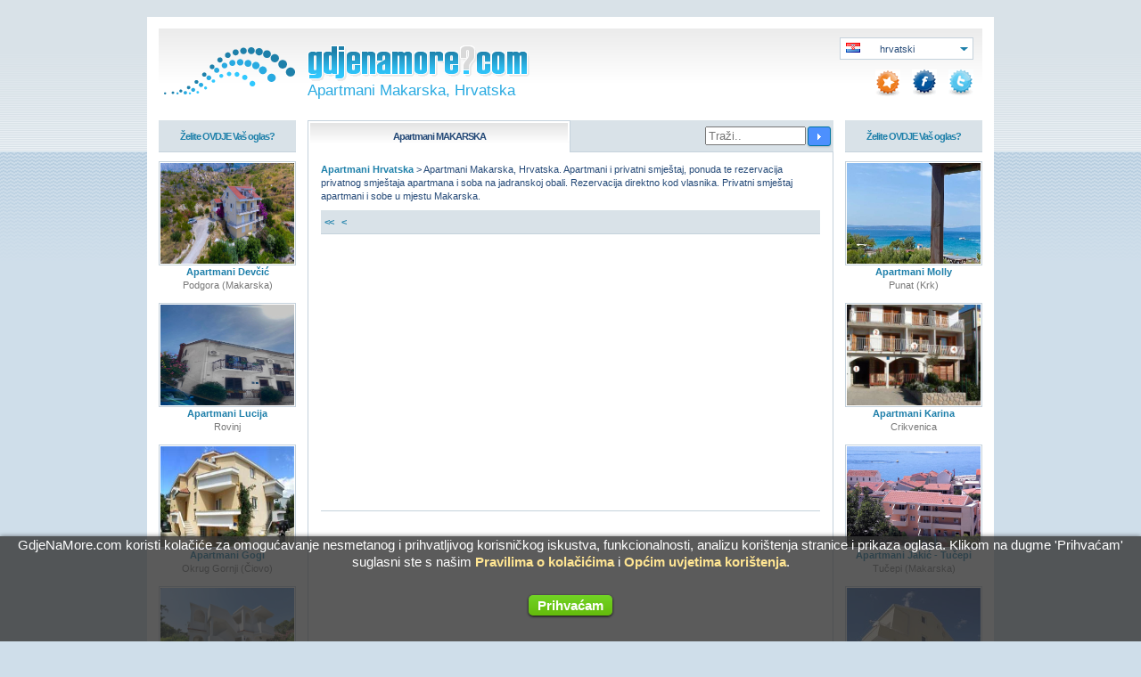

--- FILE ---
content_type: text/html; Charset=utf-8
request_url: http://www.gdjenamore.com/apartmani-makarska/?od=151
body_size: 6612
content:

<!doctype html>
<html lang="hr" class="no-js">
<head>

<meta http-equiv="Content-Type" content="text/html; charset=utf-8">
<meta name="viewport" content="width=device-width, initial-scale = 1.0">
<title>Apartmani Makarska, Hrvatska - GdjeNaMore.com</title>
<META NAME="Description" CONTENT="Apartmani Makarska, Hrvatska. Apartmani i privatni smještaj, ponuda te rezervacija privatnog smještaja apartmana i soba na jadranskoj obali. Rezervacija direktno kod vlasnika. Privatni smještaj apartmani i sobe u mjestu Makarska.">
<META NAME="keywords" CONTENT="Makarska Hrvatska apartmani privatni smještaj rezervacija smještaja apartmana turizam ljetovanje sobe kuće kampovi Hrvatska obala Jadransko more Jadran sunce plaža eko-turizam noćenje iznajmljivanje apartmana regije Apartmani rivijere otoci mjesta ljetovališta apartmani za iznajmljivanje ">
<LINK REL="SHORTCUT ICON" HREF="/favicon.ico">
<meta name="geo.region" content="HR" />
<link href="/css/common.css" rel="stylesheet" type="text/css">
<link href="/css/mq.css" rel="stylesheet" type="text/css">
<link href="/css/print.css" rel="stylesheet" type="text/css">
<style>
.opismjesta {
    left: 0px;
    top: 0px;
    overflow: hidden;
    overflow-x: hidden;
    overflow-y: hidden;
    height:30px;
}
</style>
<!-- If is lower then IE9  -->
<!--[if (lt IE 9)&(!IEMobile)]>
<link rel="stylesheet" type="text/css" href="/css/nomq.css" media="all"  />
<![endif]-->
<script type="text/javascript">
if (/Firefox[\/\s](\d+\.\d+)/.test(navigator.userAgent)){
var ffversion=new Number(RegExp.$1);
	if (ffversion<=3.5){
	var headID = document.getElementsByTagName("head")[0];
	var cssNode = document.createElement('link');
	cssNode.type = 'text/css';
	cssNode.rel = 'stylesheet';
	cssNode.href = '/css/nomq.css';
	cssNode.media = 'screen';
	headID.appendChild(cssNode);
	}
}
</script>

<link rel="alternate" hreflang="hr" href="http://www.gdjenamore.com/apartmani-makarska/?od=151" />
<link rel="alternate" hreflang="en" href="http://www.gdjenamore.com/apartments-croatia/apartments-makarska/?od=151" />
<link rel="alternate" hreflang="it" href="http://www.gdjenamore.com/appartamenti-croazia/appartamenti-makarska/?od=151" />
<link rel="alternate" hreflang="cs" href="http://www.gdjenamore.com/apartmany-chorvatsko/apartmany-makarska/?od=151" />
<link rel="alternate" hreflang="de" href="http://www.gdjenamore.com/appartements-kroatien/appartements-makarska/?od=151" />
<link rel="alternate" hreflang="pl" href="http://www.gdjenamore.com/apartamenty-chorwacja/apartamenty-makarska/?od=151" />
<link rel="alternate" hreflang="fr" href="http://www.gdjenamore.com/appartements-croatie/appartements-makarska/?od=151" />
<link rel="alternate" hreflang="hu" href="http://www.gdjenamore.com/apartmanok-horvatorszag/apartmanok-makarska/?od=151" />

<script async src="//pagead2.googlesyndication.com/pagead/js/adsbygoogle.js"></script>
<script>
  (adsbygoogle = window.adsbygoogle || []).push({
    google_ad_client: "ca-pub-3932219679505638",
    enable_page_level_ads: true
  });
</script>
</head>
<body>

<a name="pocetak"></a>
<div class="container">
<div class="inside">
<header>
<div class="header">
  <div class="left">
    <a href="http://www.gdjenamore.com" title="Privatni smještaj u Hrvatskoj, apartmani, sobe" alt="Privatni smještaj u Hrvatskoj, apartmani, sobe">
      <img src="/interface/logo.png" width="154" height="74" alt="Privatni smještaj u Hrvatskoj, apartmani, sobe">
    </a>
  </div><!-- kraj od .left -->
  <div class="center">
  <a href="http://www.gdjenamore.com" title="Privatni smještaj u Hrvatskoj, apartmani, sobe" alt="Privatni smještaj u Hrvatskoj, apartmani, sobe">
    
      <img src="/interface/gdjenamore.png" width="251" height="61" alt="Privatni smještaj u Hrvatskoj, apartmani, sobe">
    
  </a>
  
    <a href="http://www.gdjenamore.com" title="Apartmani Makarska, Hrvatska" alt="Apartmani Makarska, Hrvatska">
      <h1>Apartmani Makarska, Hrvatska</h1>
    </a>
  </div><!-- kraj od .center -->
<div class="right">

  <form name="form" id="form" translate="no">
    <select name="jezik" id="jezik" onChange="MM_jumpMenu('parent',this,0)" class="jezikizbor">
      <option value="#" data-html-text="hrvatski" data-icon="/interface/flags/hr.png" selected>hrvatski</option>
      <option value="/apartments-croatia/apartments-makarska/?od=151" data-html-text="english" data-icon="/interface/flags/gb.png">english</option>
      <option value="/appartamenti-croazia/appartamenti-makarska/?od=151" data-html-text="italiano" data-icon="/interface/flags/it.png">italiano</option>
      <option value="/apartmany-chorvatsko/apartmany-makarska/?od=151" data-html-text="čeština" data-icon="/interface/flags/cz.png">čeština</option>
      <option value="/appartements-kroatien/appartements-makarska/?od=151" data-html-text="deutsch" data-icon="/interface/flags/de.png">deutsch</option>
      <option value="/apartamenty-chorwacja/apartamenty-makarska/?od=151" data-html-text="polski" data-icon="/interface/flags/pl.png">polski</option>
      <option value="/appartements-croatie/appartements-makarska/?od=151" data-html-text="francais" data-icon="/interface/flags/fr.png">francais</option>
      <option value="/apartmanok-horvatorszag/apartmanok-makarska/?od=151" data-html-text="magyar" data-icon="/interface/flags/hu.png">magyar</option>
    </select>
  </form>

<div id="social">
  <style type="text/css">.Pritisni{vertical-align:13px;font-weight:bold;}</style>
  <span style="display:none" id="Pritisni" class="Pritisni">Pritisni CTRL+D</span>
  <span id="Favorite"><a href="javascript:void(0)" id="fav" onClick="return add_favorite(this);"><img src="/interface/icofav.png" width="28" height="30" title="Dodaj u 'Favorites'" alt="Dodaj u 'Favorites'"></a></span>
  <a href="http://www.facebook.com/gdjenamore" target="_blank" id="fb"><img src="/interface/icofb.png" width="28" height="30" title="facebook.com/GdjeNaMore" alt="facebook.com/GdjeNaMore"></a>
  <a href="http://twitter.com/GdjeNaMore" target="_blank" id="tw"><img src="/interface/icotw.png" width="28" height="30" title="twitter.com/GdjeNaMore" alt="twitter.com/GdjeNaMore"></a>
</div>
</div><!-- kraj od .right -->
<div class="clr"></div>
</div><!-- kraj od .header -->
</header>
<div class="main">
<div class="center">
<div class="topbar">
<div id="tabnaslov" class="tabselected"><div class="intop">
<h2>Apartmani <span style='text-transform:uppercase;'>Makarska</span></h2>
</div></div>

<div class="gs">
  
      <form action="/grez.asp" id="cse-search-box">
        <div>
          <input type="hidden" name="cx" value="partner-pub-3932219679505638:7910508407" />
          <input type="hidden" name="cof" value="FORID:10" />
          <input type="hidden" name="ie" value="UTF-8" />
          <input type="text" id="search" name="q" size="12"  placeholder="Traži.." />
          <input type="submit" name="sa" class="sbutton" value="Search" />
        </div>
      </form>
    
</div>

<div class="clr"></div>
</div><!-- kraj od .topbar -->
<div class="centermain2"><div class="inside">
<div class="report">

  <span itemscope itemtype="http://schema.org/BreadcrumbList">
    
    <span itemprop="itemListElement" itemscope
        itemtype="http://schema.org/ListItem">
      <a itemprop="item" href="http://www.gdjenamore.com/">
      <span itemprop="name">Apartmani&nbsp;Hrvatska</span></a> >
      
      <meta itemprop="position" content="1" />
    </span>
  </span>
  <span itemprop="title">Apartmani Makarska, Hrvatska. Apartmani i privatni smještaj, ponuda te rezervacija privatnog smještaja apartmana i soba na jadranskoj obali. Rezervacija direktno kod vlasnika. Privatni smještaj apartmani i sobe u mjestu Makarska.</span>
  
  </div>
  <div class="reportnav">
  <a href='/apartmani-makarska/'>&lt;&lt;</a><a href='/apartmani-makarska/?od=101'>&lt;</a>
  </div>

<div id="goglas1" class="addrez">
<script async src="https://pagead2.googlesyndication.com/pagead/js/adsbygoogle.js?client=ca-pub-3932219679505638"
     crossorigin="anonymous"></script>
<!-- MQ_Pregled -->
<ins class="adsbygoogle"
     style="display:block"
     data-ad-client="ca-pub-3932219679505638"
     data-ad-slot="1681440638"
     data-ad-format="auto"
     data-full-width-responsive="true"></ins>
<script>
     (adsbygoogle = window.adsbygoogle || []).push({});
</script>
</div><!-- kraj od .addrez -->



<div id="goglas4" class="addrez">
<script async src="https://pagead2.googlesyndication.com/pagead/js/adsbygoogle.js?client=ca-pub-3932219679505638"
     crossorigin="anonymous"></script>
<!-- MQ_Pregled -->
<ins class="adsbygoogle"
     style="display:block"
     data-ad-client="ca-pub-3932219679505638"
     data-ad-slot="1681440638"
     data-ad-format="auto"
     data-full-width-responsive="true"></ins>
<script>
     (adsbygoogle = window.adsbygoogle || []).push({});
</script>
</div><!-- kraj od .addrez -->


  <div class="reportnav2">
  <a href='/apartmani-makarska/'>&lt;&lt;</a><a href='/apartmani-makarska/?od=101'>&lt;</a>
  </div>

<p class="vrh"><a href="#pocetak">Vrh stranice</a></p>
<div class="clr"></div>
</div></div><!-- kraj od .centermain2 i .inside-->
<div class="addblue">
<div class="bottombar">

  <ul>
  <li><a href="/iznajmljivaci.asp" target="_top"><img src="/interface/megafon.png" width="20" height="24" alt="Iznajmljivači - kliknite ovdje!" title="Iznajmljivači - kliknite ovdje!" />Iznajmljivači - kliknite ovdje!</a></li>
  </ul>

<div class="clr"></div>
</div><!-- kraj od .bottombar -->
</div><!-- kraj od .addblue -->
</div><!-- kraj od .center -->

<div class="left">
<div id="marketing_left" class="inside">

  <div class="topbar"><a href="/marketing.asp" target="_blank">Želite OVDJE Vaš oglas?</a>
  </div><!-- kraj od .topbar -->

    <div class="sideadd"><a href="http://www.gdjenamore.com/apartmani-makarska/pregledobjekt.asp?id=9661&amp;n=makarska-podgora-apartmani-devcic" title="Makarska Podgora - Apartman Soba - Apartmani Devčić .."><img src="/slike/9661_o.jpg?712022154631" width="150" height="113" alt="Makarska Podgora - Apartman Soba - Apartmani Devčić .."><span class="naziv">Apartmani Devčić</span><span class="opis">Podgora (Makarska)</span></a>
    </div><!-- kraj od .sideadd -->
  
    <div class="sideadd"><a href="http://www.gdjenamore.com/apartmani-rovinj/pregledobjekt.asp?id=7950&amp;n=rovinj-apartmani-lucija" title=" Rovinj - Apartman Soba - Apartmani Lucija .."><img src="/slike/7950_o.jpg?1782024185155" width="150" height="113" alt=" Rovinj - Apartman Soba - Apartmani Lucija .."><span class="naziv">Apartmani Lucija</span><span class="opis">Rovinj</span></a>
    </div><!-- kraj od .sideadd -->
  
    <div class="sideadd"><a href="http://www.gdjenamore.com/apartmani-ciovo/pregledobjekt.asp?id=6823&amp;n=ciovo-okrug-gornji-apartmani-gogi" title="Čiovo Okrug Gornji - Apartman Soba - Apartmani Gogi .."><img src="/slike/6823_o.jpg?1512008115054" width="150" height="113" alt="Čiovo Okrug Gornji - Apartman Soba - Apartmani Gogi .."><span class="naziv">Apartmani Gogi</span><span class="opis">Okrug Gornji (Čiovo)</span></a>
    </div><!-- kraj od .sideadd -->
  
    <div class="sideadd"><a href="http://www.gdjenamore.com/apartmani-rab/pregledobjekt.asp?id=9080&amp;n=rab-lopar-apartmani-branko-ruzica-matahlija" title="Rab Lopar - Apartman Soba - Apartmani Branko & Ružica Matahlija .."><img src="/slike/9080_o.jpg?57202260851" width="150" height="113" alt="Rab Lopar - Apartman Soba - Apartmani Branko & Ružica Matahlija .."><span class="naziv">Apartmani Branko & Ružica Matahlija</span><span class="opis">Lopar (Rab)</span></a>
    </div><!-- kraj od .sideadd -->
  
    <div class="sideadd"><a href="http://www.gdjenamore.com/apartmani-makarska/pregledobjekt.asp?id=8274&amp;n=makarska-tucepi-apartmani-zelic" title="Makarska Tučepi - Apartman Soba - Apartmani Zelić .."><img src="/slike/8274_o.jpg?1052009110626" width="150" height="113" alt="Makarska Tučepi - Apartman Soba - Apartmani Zelić .."><span class="naziv">Apartmani Zelić</span><span class="opis">Tučepi (Makarska)</span></a>
    </div><!-- kraj od .sideadd -->
  
  <div class="bottombar"><a href="/marketing.asp" target="_blank">Želite ovdje reklamu vašeg objekta?<br /><span class="bold">Kliknite ovdje!</span></a>
  </div><!-- kraj od .bottombar -->

<div class="googleadd"><div class="inside">
<!-- GNM_marketing_lijevo_desno_new -->
<ins class="adsbygoogle"
     style="display:inline-block;width:125px;height:125px"
     data-ad-client="ca-pub-3932219679505638"
     data-ad-slot="3185200230"></ins>
<script>
(adsbygoogle = window.adsbygoogle || []).push({});
</script>
</div></div><!-- kraj od .googleadd -->
</div>
</div><!-- kraj od .left -->

<div class="right">
<div id="marketing_right" class="inside">

  <div class="topbar"><a href="/marketing.asp" target="_blank">Želite OVDJE Vaš oglas?</a>
  </div><!-- kraj od .topbar -->

    <div class="sideadd"><a href="http://www.gdjenamore.com/apartmani-krk/pregledobjekt.asp?id=8472&amp;n=krk-punat-apartmani-molly" title="Krk Punat - Apartman Soba - Apartmani Molly .."><img src="/slike/8472_o.jpg?2952023113924" width="150" height="113" alt="Krk Punat - Apartman Soba - Apartmani Molly .."><span class="naziv">Apartmani Molly</span><span class="opis">Punat (Krk)</span></a>
    </div><!-- kraj od .sideadd -->
  
    <div class="sideadd"><a href="http://www.gdjenamore.com/apartmani-crikvenica/pregledobjekt.asp?id=8042&amp;n=crikvenica-apartmani-karina" title=" Crikvenica - Apartman Soba - Apartmani Karina .."><img src="/slike/8042_o.jpg?1612020123538" width="150" height="113" alt=" Crikvenica - Apartman Soba - Apartmani Karina .."><span class="naziv">Apartmani Karina</span><span class="opis">Crikvenica</span></a>
    </div><!-- kraj od .sideadd -->
  
    <div class="sideadd"><a href="http://www.gdjenamore.com/apartmani-makarska/pregledobjekt.asp?id=8823&amp;n=makarska-tucepi-apartmani-jakic-tucepi" title="Makarska Tučepi - Apartman Soba - Apartmani Jakić - Tučepi .."><img src="/slike/8823_o.jpg?16102021153112" width="150" height="113" alt="Makarska Tučepi - Apartman Soba - Apartmani Jakić - Tučepi .."><span class="naziv">Apartmani Jakić - Tučepi</span><span class="opis">Tučepi (Makarska)</span></a>
    </div><!-- kraj od .sideadd -->
  
    <div class="sideadd"><a href="http://www.gdjenamore.com/apartmani-makarska/pregledobjekt.asp?id=8274&amp;n=makarska-tucepi-apartmani-zelic" title="Makarska Tučepi - Apartman Soba - Apartmani Zelić .."><img src="/slike/8274_o.jpg?1052009110626" width="150" height="113" alt="Makarska Tučepi - Apartman Soba - Apartmani Zelić .."><span class="naziv">Apartmani Zelić</span><span class="opis">Tučepi (Makarska)</span></a>
    </div><!-- kraj od .sideadd -->
  
    <div class="sideadd"><a href="http://www.gdjenamore.com/apartmani-porec/pregledobjekt.asp?id=11448&amp;n=vrsar-hotel-villa-vrsar" title=" Vrsar - Apartman Soba - Hotel Villa Vrsar .."><img src="/slike/11448_o.jpg?712024213200" width="150" height="113" alt=" Vrsar - Apartman Soba - Hotel Villa Vrsar .."><span class="naziv">Hotel Villa Vrsar</span><span class="opis">Vrsar</span></a>
    </div><!-- kraj od .sideadd -->
  
  <div class="bottombar"><a href="/marketing.asp" target="_blank">Želite ovdje reklamu vašeg objekta?<br /><span class="bold">Kliknite ovdje!</span></a>
  </div><!-- kraj od .bottombar -->

<div class="googleadd"><div class="inside">
<!-- GNM_marketing_lijevo_desno_new -->
<ins class="adsbygoogle"
     style="display:inline-block;width:125px;height:125px"
     data-ad-client="ca-pub-3932219679505638"
     data-ad-slot="3185200230"></ins>
<script>
(adsbygoogle = window.adsbygoogle || []).push({});
</script>
</script></div></div><!-- kraj od .googleadd -->
</div>
</div><!-- kraj od .right -->

<div class="clr"></div>
</div><!-- kraj od .main -->
</div><!-- kraj od .inside -->
</div><!-- kraj od .container -->
<div class="legal">

  <hr>
  <a href="http://www.gdjenamore.com" title="Apartmani u Hrvatskoj">Apartmani u Hrvatskoj</a> | <a href="http://www.gdjenamore.com/apartments-croatia/" title="Apartments in Croatia">Apartments in Croatia</a> | <a href="http://www.gdjenamore.com/appartamenti-croazia/" title="Alloggio in Croazia">Alloggio in Croazia</a> | <a href="http://www.gdjenamore.com/apartmany-chorvatsko/" title="Ubytování v Chorvatsku">Ubytování v Chorvatsku</a> | <a href="http://www.gdjenamore.com/appartements-kroatien/" title="Unterkunft in Kroatien">Unterkunft in Kroatien</a> | <a href="http://www.gdjenamore.com/apartamenty-chorwacja/" title="Apartamenty w Chorwacji">Apartamenty w Chorwacji</a> | <a href="http://www.gdjenamore.com/appartements-croatie/" title="Croatie vacances">Croatie vacances</a> | <a href="http://www.gdjenamore.com/apartmanok-horvatorszag/" title="Apartmanok Horvátországban">Apartmanok Horvátországban</a> | 
  <a href="http://www.gdjenamore.com/kontakt.asp">Kako nas kontaktirati</a> | <a href="http://www.gdjenamore.com/iznajmljivaci.asp">Iznajmljivači - kliknite ovdje</a> | <a href="http://www.gdjenamore.com/prijava/">Korisničke stranice za iznajmljivače</a><br>  
  Copyright &copy; 2001 - 2025 InfoPromo, obrt za usluge, vl. Zlatko Lončar, Orljavska 12, 34000 Požega | <a href="http://www.gdjenamore.com/opci-uvjeti-koristenja.asp?jez=hr">Opći uvjeti korištenja</a> | <a href="http://www.gdjenamore.com/opci-uvjeti-oglasavanja.asp">Opći uvjeti oglašavanja</a> | <a href="http://www.gdjenamore.com/kolacici.asp?jez=hr">Pravila o kolačićima</a><br><br><br>

</div>
<script type="text/javascript">
  var _gaq = _gaq || [];
  _gaq.push(['_setAccount', 'UA-4088356-1']);
  _gaq.push(['_setDomainName', 'gdjenamore.com']);
  _gaq.push(['_setAllowLinker', true]);
  _gaq.push(['_trackPageview']);
  (function() {
    var ga = document.createElement('script'); ga.type = 'text/javascript'; ga.async = true;
    ga.src = ('https:' == document.location.protocol ? 'https://ssl' : 'http://www') + '.google-analytics.com/ga.js';
    var s = document.getElementsByTagName('script')[0]; s.parentNode.insertBefore(ga, s);
  })();
</script>
<script src="https://ajax.googleapis.com/ajax/libs/jquery/1.12.1/jquery.min.js"></script>

    <style type="text/css">
    .kolacic { position: fixed; left: 0; bottom: 0; right: 0; z-index: 2000; background: transparent url(/interface/blank.png); }
    .kolacic .inside { position: absolute; left: 0; right: 0; bottom: 0; background: #71716F; background: rgba(50, 50, 50, 0.8); box-shadow: 0 0 5px rgba(0,0,0,0.5); }
    .kolacic p { color: #FFFFFF; font-size: 15px; line-height: 1.3; }
    .kolacic p a { color: #FFE592; }
    .kolacic .dugme_green { cursor: pointer; line-height: 20px; color: #ffffff; font-weight: bold; padding: 3px 10px; border-radius: 5px; box-shadow:  0 1px 3px rgba(0,0,0,0.9); background: #6bc819; }
    .kolacic .dugme_green { background: -webkit-gradient(linear, left top, left bottom, from(#72d425), to(#64bb0c)); background: -moz-linear-gradient(top,  #72d425,  #64bb0c); background-image: -o-linear-gradient(top, #72d425, #64bb0c); }
    .kolacic .dugme_green:hover { opacity: 0.6; }
    </style>
    <div class="kolacic">
      <div class="inside">
        <p>GdjeNaMore.com koristi kolačiće za omogućavanje nesmetanog i prihvatljivog korisničkog iskustva, funkcionalnosti, analizu korištenja stranice i prikaza oglasa. Klikom na dugme 'Prihvaćam' suglasni ste s našim <a target='_blank' class='cookie_info' href='/kolacici.asp?jez=hr'>Pravilima o kolačićima</a> i <a target='_blank' class='cookie_info' href='/opci-uvjeti-koristenja.asp?jez=hr'>Općim uvjetima korištenja</a>.</p><br>
        <p><br><a class="dugme_green prihvacam">Prihvaćam</a><br><br></p><br>
      </div>
    </div>
    <script>
	    $('.prihvacam').click(function(e){
		    $(this).closest('.kolacic').remove();
  		  var date = new Date();
	  	  date.setTime(date.getTime()+(10*365*24*60*60*1000));
        document.cookie = "cookies_ok=1; expires="+date.toGMTString()+"; path=/";
  	  });
	    $('.NEprihvacam').click(function(e){
		    $(this).closest('.kolacic').remove();
  	  });
    </script>

<!-- fallback javascript za jezik ako jquery iz nekog razloga ne radi: -->
<script src="/js/jezik.js"></script>
<script src="/js/marlr.js"></script>
</body>
</html>


--- FILE ---
content_type: text/html; charset=utf-8
request_url: https://www.google.com/recaptcha/api2/aframe
body_size: 266
content:
<!DOCTYPE HTML><html><head><meta http-equiv="content-type" content="text/html; charset=UTF-8"></head><body><script nonce="ecPdyfLVaLe2Aj1pBK3VVg">/** Anti-fraud and anti-abuse applications only. See google.com/recaptcha */ try{var clients={'sodar':'https://pagead2.googlesyndication.com/pagead/sodar?'};window.addEventListener("message",function(a){try{if(a.source===window.parent){var b=JSON.parse(a.data);var c=clients[b['id']];if(c){var d=document.createElement('img');d.src=c+b['params']+'&rc='+(localStorage.getItem("rc::a")?sessionStorage.getItem("rc::b"):"");window.document.body.appendChild(d);sessionStorage.setItem("rc::e",parseInt(sessionStorage.getItem("rc::e")||0)+1);localStorage.setItem("rc::h",'1762902483421');}}}catch(b){}});window.parent.postMessage("_grecaptcha_ready", "*");}catch(b){}</script></body></html>

--- FILE ---
content_type: text/css
request_url: http://www.gdjenamore.com/css/common.css
body_size: 4682
content:
@charset "utf-8";

/* 	MASTER RESET: */

html, body, div, span, applet, object, iframe,
h1, h2, h3, h4, h5, h6, p, blockquote, pre,
a, abbr, acronym, address, big, cite, code,
del, dfn, em, img, ins, kbd, q, s, samp,
strike, strong, sub, sup, tt, var,
b, u, i, center,
dl, dt, dd, ol, ul, li,
fieldset, form, label, legend,
table, caption, tbody, tfoot, thead, tr, th, td,
article, aside, canvas, details, embed,
figure, figcaption, footer, header, hgroup,
menu, nav, output, ruby, section, summary,
time, mark, audio, video {
	margin: 0;
	padding: 0;
	border: 0;
	font-size: 100%;
	font: inherit;
	vertical-align: baseline;
}
/* HTML5 display-role reset for older browsers */
article, aside, details, figcaption, figure,
footer, header, hgroup, menu, nav, section {
	display: block;
}
ol, ul {
	list-style: none;
}
blockquote, q {
	quotes: none;
}
blockquote:before, blockquote:after,
q:before, q:after {
	content: '';
	content: none;
}
table {
	border-collapse: collapse;
	border-spacing: 0;
}

/* 	kraj MASTER RESET pravila */



/* stiliziranje izbornika za jezik: */
.tzSelect{
	/* This is the container of the new select element */
	height:24px;
	display:inline-block;
	min-width:150px;
	width:150px;
	position:relative;
	z-index: 200;
}
div.selectBox:focus{
	border:1px solid #1e80aa;
	outline: 0;
}
.sellang{
	font-weight: bold;
}
.tzSelect .selectBox{
	position:absolute;
	cursor:pointer;
	background-color: #FFF;
	border:1px solid #c5d2dc;
	padding: 5px 6px 5px 6px;
	text-align: left;
	width:136px;
	background-image: url(../interface/lanarrow.png);
	background-repeat: no-repeat;
	background-position: right center;
}
.tzSelect .selectBox span{
	padding-left:22px;
}
.tzSelect .selectBox:hover, .tzSelect .selectBox.expanded{
	color:#2c5667;
}
.tzSelect .dropDown{
	position:absolute;
	top:26px;
	left:0;
	width:148px;
	border:1px solid #c5d2dc;
	border-width:0 1px 1px;
	list-style:none;
	background-color: #FFF;
	-webkit-box-shadow: rgba(152,173,192, .75) 0px 0px 5px;
	-moz-box-shadow: rgba(152,173,192, .75) 0px 0px 5px;
	box-shadow: rgba(152,173,192, .75) 0px 0px 5px;
}
.tzSelect li{
	height:24px;
	cursor:pointer;
	position:relative;
}

.tzSelect li span{
	left:45px;
	position:absolute;
	top:5px;
}
.tzSelect li i{
	color:#999999;
	display:block;
}
.tzSelect li img{
	left:6px;
	position:absolute;
	top:6px;
}
span.redir{
	display: none;
}
/*kraj stilova za izbornik jezika */


/* OSNOVNI STILOVI:  */
body{
	text-align: center;
	font-family: Verdana, Arial, Helvetica, sans-serif;
	line-height: 1em;
	color: #254a78;
}
.cjenik small, .objekt table small{
	font-size: 80%;
	letter-spacing: -0.1em;
}
a, a:visited{
	text-decoration: none;
	font-weight: bold;
	color: #1e80aa;
}
a:hover{
	color: #114F66;
}
.clr{
	width: 100%;
	clear: both;
}
.bold{
	font-weight: bold;
}
.container{
    margin-left: auto;
    margin-right: auto;
	background-color: #ffffff;
	text-align: left;
}
.header .center h1,h6{
	font-family: 'Arial Narrow', Arial, sans-serif;
	font-weight: normal;
  font-size: 17px;
	color: #28AAE1;
	line-height: 80%;
}

.pomak_def_hr h2, .pomak_def_hr h3{
	font-family: 'Arial Narrow', Arial, sans-serif;
	font-weight: normal;
  font-size: 17px;
	color: #28AAE1;
	line-height: 80%;
}
.header .center a, .header .center a:visited, .header .center a:hover {
	font-family: 'Arial Narrow', Arial, sans-serif;
	font-weight: normal;
  font-size: 17px;
	color: #28AAE1;
	line-height: 80%;
}

.add1{
	clear: both;
	font-family: "Arial Narrow", Arial, sans-serif;
	line-height: 1.3em;
	padding-top: 15px;
	letter-spacing: -1px;
}
.addblue .topbar{
	font-family: "Arial Narrow", Arial, sans-serif;
	letter-spacing: normal;
	font-size: 115%;
	font-weight: bold;
	color: #28AAE1;
}
.addblue .mid{
	line-height: 1.4em;
}
.addblue .mid img{
	float: left;
}
.topbar img, .bottombar img{
	vertical-align: middle;
	margin-right: 8px;
}
.addgreen .inside{
	background: #dfedd4;
	text-align: center;
}
.tab a, .tabselected a {
	padding-left: 10px;
}
/* -------------------------------- */

.sideadd{
	margin-bottom: 10px;
}
.sideadd a img{
	border: 1px solid #c5d2dc;
	background-color: #fff;
	padding: 1px;
	transition: all .2s linear;
   -o-transition: all .2s linear;
   -moz-transition: all .2s linear;
   -webkit-transition: all .2s linear;
}
.sideadd a:hover img{
	border: 1px solid #a4b9c8;
}
.sideadd span.naziv, .sideadd span.opis{
	display: block;
	float: none;
	clear: both;
	padding-bottom:4px;
}
.sideadd a, .sideadd a .naziv, .sideadd a .opis{
	background-color: #ffffff;
	transition: all .2s linear;
   -o-transition: all .2s linear;
   -moz-transition: all .2s linear;
   -webkit-transition: all .2s linear;
}
.sideadd a:hover, .sideadd a:hover .naziv, .sideadd a:hover .opis{
	background-color: #d9e2e8;
}
.sideadd a .naziv{
	color: #1e7faa;
}
.sideadd a:hover .naziv{
	color: #114F66;
}
.sideadd a .opis{
	color: #777777;
	font-weight: normal;
}
.sideadd a:hover .opis{
	color: #555555;
}
.bottombar{
	line-height: 1.3em;
	background-color: #d9e2e8;
}
/* ----------------------------*/

.sbutton {
	cursor:pointer;
	outline: none;
	width:26px;
    height: 22px;
    text-indent:-999px;
    color: transparent;
	background: #4d90fe url(../interface/whitearrow.png) no-repeat center;
	border: solid 1px #0076a3;
	-webkit-border-radius: 3px;
	-moz-border-radius: 3px;
	border-radius: 3px;
	-webkit-box-shadow: 0 1px 2px rgba(0,0,0,.2);
	-moz-box-shadow: 0 1px 2px rgba(0,0,0,.2);
	box-shadow: 0 1px 2px rgba(0,0,0,.2);
}
.sbutton:hover {
	border: 1px solid #00668C;
	background-color: #008DC4;
	background-image: url(../interface/whitearrow.png);
	background-repeat: no-repeat;
	background-position: center center;
}
.sbutton:active {
	position: relative;
	top: 1px;
}
.dugmeDefault, .dugmeZeleno{
	display: inline-block;
	zoom: 1;
	display: inline;
	vertical-align:middle;
	outline: none;
	cursor: pointer;
	text-align: center;
	text-decoration: none;
	font: 13px Arial, Helvetica, sans-serif;
	font-weight: bold;
	color: #ffffff;
	border: solid 1px #52990b;
	background: #6bc819;
	background: -webkit-gradient(linear, left top, left bottom, from(#72d425), to(#64bb0c));
	background: -moz-linear-gradient(top,  #72d425,  #64bb0c);
	background-image: -o-linear-gradient(top, #72d425, #64bb0c);
	text-shadow: 0 1px 1px rgba(0,0,0,.5);
	-webkit-border-radius: 3px;
	-moz-border-radius: 3px;
	border-radius: 3px;
	-webkit-box-shadow: 0 1px 2px rgba(0,0,0,.2);
	-moz-box-shadow: 0 1px 2px rgba(0,0,0,.2);
	box-shadow: 0 1px 2px rgba(0,0,0,.2);
}
.dugmeDefault:hover, .dugmeZeleno:hover {
	border: solid 1px #3f7509;
	background: #61b417;
	background: -webkit-gradient(linear, left top, left bottom, from(#72d425), to(#56a10c));
	background: -moz-linear-gradient(top,  #72d425,  #56a10c);
	background-image: -o-linear-gradient(top, #72d425, #56a10c);
}
.dugmeDefault:active, .dugmeZeleno:active {
	border: solid 1px #3f7509;
	background: #64bb0c;
}
.dugmeDefault {
	height:40px;
}
.dugmeZeleno {
	height:30px;
}
.dugmeCrveno{
	display: inline-block;
	zoom: 1;
	display: inline;
	vertical-align:middle;
	outline: none;
	cursor: pointer;
	text-align: center;
	text-decoration: none;
	font: 13px Arial, Helvetica, sans-serif;
	font-weight: bold;
	color: #ffffff;
	border: solid 1px #960f0f;
	background: #c42020;
	background: -webkit-gradient(linear, left top, left bottom, from(#cf2929), to(#b51515));
	background: -moz-linear-gradient(top,  #cf2929,  #b51515);
	background-image: -o-linear-gradient(top, #cf2929, #b51515);
	height:30px;
	padding-left: 10px;
	padding-right: 10px;
	text-shadow: 0 1px 1px rgba(0,0,0,.5);
	-webkit-border-radius: 3px;
	-moz-border-radius: 3px;
	border-radius: 3px;
	-webkit-box-shadow: 0 1px 2px rgba(0,0,0,.2);
	-moz-box-shadow: 0 1px 2px rgba(0,0,0,.2);
	box-shadow: 0 1px 2px rgba(0,0,0,.2);
}
.dugmeCrveno:hover {
	border: solid 1px #960f0f;
	background: #c42020;
	background: -webkit-gradient(linear, left top, left bottom, from(#cf2929), to(#9c1212));
	background: -moz-linear-gradient(top,  #cf2929,  #9c1212);
	background-image: -o-linear-gradient(top, #cf2929, #9c1212);
}
.dugmeCrveno:active {
	border: solid 1px #960f0f;
	background: #c42020;
}

.dugmePlavo, .dugmeCjenik{
	display: inline-block;
	zoom: 1;
	display: inline;
	vertical-align:middle;
	outline: none;
	cursor: pointer;
	text-align: center;
	text-decoration: none;
	font: 13px Arial, Helvetica, sans-serif;
	font-weight: bold;
	color: #ffffff;
	border: solid 1px #0b6f99;
	background: #59a1c0;
	background: -webkit-gradient(linear, left top, left bottom, from(#59a1c0), to(#2182ab));
	background: -moz-linear-gradient(top,  #59a1c0,  #2182ab);
	background-image: -o-linear-gradient(top, #59a1c0, #2182ab);
	height:30px;
	padding-left: 10px;
	padding-right: 10px;
	text-shadow: 0 1px 1px rgba(0,0,0,.5);
	-webkit-border-radius: 3px;
	-moz-border-radius: 3px;
	border-radius: 3px;
	-webkit-box-shadow: 0 1px 2px rgba(0,0,0,.2);
	-moz-box-shadow: 0 1px 2px rgba(0,0,0,.2);
	box-shadow: 0 1px 2px rgba(0,0,0,.2);
}
.dugmePlavo:hover, .dugmeCjenik:hover {
	border: solid 1px #0d5e80;
	background: #2182ab;
	background: -webkit-gradient(linear, left top, left bottom, from(#59a1c0), to(#1c6c8e));
	background: -moz-linear-gradient(top,  #59a1c0,  #1c6c8e);
	background-image: -o-linear-gradient(top, #59a1c0, #1c6c8e);
}
.dugmePlavo:active, .dugmeCjenik:active {
	border: solid 1px #0d5e80;
	background: #2182ab;
}

.dugmeCrveno, .dugmeZeleno, .dugmePlavo, .dugmeCjenik{
	margin-bottom: 0.3em;
	margin-top: 0.2em;

}
/* --------------------------------- */

.formelement{
	font-size: 13px;
	border: 1px solid #c5d2dc;
	color: #1e80aa;
	padding: 1px;
	line-height:1.2em;
	-webkit-box-shadow: 0 1px 8px rgba(0,0,0,.1);
	-moz-box-shadow: 0 1px 8px rgba(0,0,0,.1);
	box-shadow: 0 1px 8px rgba(0,0,0,.1);
}
.formelement:hover, .formelement:focus{
	border: 1px solid #4d90fe;
}
#PoStranici{
	width: 80px;
}

/* -------------------------------- */

.report{
	padding: 8px 0px 8px 0px;
	line-height: 1.4em;
}
.reportnav{
	background: #d9e2e8 url('../interface/topbar.png') repeat-x bottom;
	font-weight: bold;
	margin-bottom: 10px;
	letter-spacing: -1px;
}
.reportnav2{
	background: #d9e2e8 url('../interface/bottombar.png') repeat-x top;
	font-weight: bold;
	margin-bottom: 10px;
	margin-top: 10px;
	letter-spacing: -1px;
}
.reportnav a, .reportnav2 a, .idle, .active{
	padding: 8px 0.4em;
	display: inline-block;
}
.reportnav .active{
	background: #ffffff;
	border-top: solid 1px #c5d2dc;
	border-right: solid 1px #c5d2dc;
	border-left: solid 1px #c5d2dc;
	display: inline-block;
}
.reportnav2 .active{
	background: #ffffff;
	border-bottom: solid 1px #c5d2dc;
	border-right: solid 1px #c5d2dc;
	border-left: solid 1px #c5d2dc;
	display: inline-block;
}
.report a:hover, .reportnav a:hover, .reportnav2 a:hover{
	color: #254a78;
}
.objekt, .apartman, .addrez{
  border-bottom: solid 1px #c5d2dc;
  line-height: 1.4em;
  padding: 10px 0px;
  clear: both;
}.topbar .addrez{
	border-bottom: none;
	padding: 4px 10px 0px 10px;
  font-weight: normal;
	letter-spacing: normal;
}
.topbar .addrez p{
	padding: 0px;
}
/* ? */
div.inside div.addrez:last-child{
	border-bottom: none;
}
.objektpregled{
	width: 130px;
	height: auto;
	float: right;
	padding: 1px;
	border: solid 1px #c5d2dc;
	margin: 0px 0px 4px 10px;
	transition: all .1s linear;
   -o-transition: all .1s linear;
   -moz-transition: all .1s linear;
   -webkit-transition: all .1s linear;
}
a:hover .objektpregled{
	border: 1px solid #a4b9c8;
}
.objektnaslov{
	padding-bottom: 6px;
	font-weight: bold;
	line-height: 1.6em;
}
.objektnaslov a{
	/*font-weight: normal;*/
	font-family: "Arial Narrow", Arial, sans-serif;
	font-size: 22px;
	letter-spacing: -1px;
	color: #28aae1;
	transition: all .1s linear;
   -o-transition: all .1s linear;
   -moz-transition: all .1s linear;
   -webkit-transition: all .1s linear;
}
.objektnaslov a:hover{
	color: #1e7faa;
}
.objekt ul, .apartman ul{
	padding: 0.7em 0px 0px;
}
.objekt ul li, .apartman ul li{
	padding: 0.3em 0px;
}
.strong{
	font-weight: bold;
}
.vrh{
	text-align: right;
	margin: 12px 0px 6px 0px;
}
h3{
	font-weight: bold;
}
.tel{
	display: inline-block;
	width: 6em;
}
.telbr{
	color: #1E80AA;
	font-weight: bold;
}
.dodatno h3{
	padding: 8px 0px 5px 0px;
}
.maleslike a, .velikaslika img{
	border: 1px solid #c5d2dc;
	background-color: #fff;
	padding: 1px;
	transition: all .2s linear;
   -o-transition: all .2s linear;
   -moz-transition: all .2s linear;
   -webkit-transition: all .2s linear;
}
.maleslike a:hover, .velikaslika a:hover img{
	border: 1px solid #1e80aa;
}
.maleslike a{
	display: block;
	width: 84px;
	height: 63px;
	float: left;
}
.maleslike a img{
	width: 100%;
	height: 100%;
}
.velikaslika{
	clear: both;
}
.img-zoom{
  cursor: -webkit-zoom-in;
  cursor: -moz-zoom-in;
  cursor: zoom-in;
}
.objekt h2{
	display: inline-block;
	font-family: "Arial Narrow", Arial, sans-serif;
	font-size: 22px;
	font-weight: bold;
	letter-spacing: -1px;
	color: #28aae1;
	padding: 0px 5px 6px 0px;
	border-bottom: solid 5px #c5d2dc;
}
.apartman h3{
	display: inline-block;
	font-family: "Arial Narrow", Arial, sans-serif;
	font-size: 22px;
	font-weight: bold;
	letter-spacing: -1px;
	color: #28aae1;
	padding: 0px 5px 6px 0px;
	border-bottom: solid 5px #c5d2dc;
}
/* ovo premjesti */
#posaljiupit{
	padding-bottom: 2em;
}
#posaljiupit .formelement{
	-webkit-box-shadow: 0 1px 8px rgba(0,0,0,.15);
	-moz-box-shadow: 0 1px 8px rgba(0,0,0,.15);
	box-shadow: 0 1px 8px rgba(0,0,0,.15);
	width: 250px;
	padding: 2px;
}
#posaljiupit img{
	vertical-align:middle;
	cursor:pointer;
	margin: -2px 0px 0px 8px;
}
#posaljiupit .captcha{
	margin: 0px;
	border: 1px solid #c5d2dc;
	padding: 1px;
	-webkit-box-shadow: 0 1px 8px rgba(0,0,0,.1);
	-moz-box-shadow: 0 1px 8px rgba(0,0,0,.1);
	box-shadow: 0 1px 8px rgba(0,0,0,.1);
}
.tekstPorukaGreska{
	font-weight: bold;
	color: #900;
}
#scrollanchor{
	height: 0px;
}
.formgroup{
	padding-bottom: 0.5em;
}
.skriveno{
display:none;
}
/* p */
.apartman h3{
	clear: right;
	padding-top: 1em;
	padding-bottom: 0.6em;
}



table.cjenik{
	border: 1px solid #c5d2dc;
	padding: 1px;
	margin-bottom: 1em;
	border-collapse: separate;
}
table.cjenik td{
	border-bottom: 1px solid #e5e5e5;
	text-align: center;
}
table.cjenik tr.naslovni td{
	background:#d9e2e8 url(../interface/tabpoz.png) repeat-x left bottom;
	font-weight: bold;
	font-family: 'Arial Narrow', Arial, sans-serif;
	border-bottom: none;
}
table.cjenik tr td.polunaslovni{
	background: #d9e2e8;
	font-weight: bold;
	font-family: 'Arial Narrow', Arial, sans-serif;
	border-bottom: none;
}
table.cjenik tr.neparni td{
	background-color: #fff;
	border-bottom: 1px solid #e4e4e4;
}
table.cjenik tr.parni td{
	background-color:#eee;
	border-bottom: 1px solid #e4e4e4;
}
table.cjenik tr.neparni.zadnji td{
	border-bottom: none;
	background: #fff url(../interface/gradgraydown.png) bottom repeat-x;
}
table.cjenik tr.parni.zadnji td{
	border-bottom: none;
	background: #eee url(../interface/gradgraydown2.png) bottom repeat-x;
}



div.objekt table{
	border: 1px solid #c5d2dc;
	padding: 1px 0px 0px 1px;
	border-collapse: separate;
	border-spacing: 0px;
	background: #fff url(../interface/gradgraydown.png) bottom repeat-x;
	margin-bottom: 1em;
}
div.objekt table td{
	text-align: center;
	padding: 3px 0.4em 5px 0.4em;
	vertical-align: top;
	border-right: 1px solid #e4e4e4;
	border-bottom: 1px solid #e4e4e4;
	letter-spacing: -1px;
}



table.cal{
	float: left;
	margin: 8px 8px 0px 0px;
  text-align: center;
}
table.cal caption{
	padding: 3px 2px;
	font-weight: bold;
}
table.cal tr.naslovni td{
	padding: 3px 2px 5px 2px;
	font-size: 10px;
}
table.cal td{
	padding: 3px 2px;
}
td.ful{
	background: url(../interface/calfull.png);
}
td.dol{
	background: url(../interface/calbackpolu1.png) no-repeat center center;
}
td.odl{
	background: url(../interface/calbackpolu2.png) no-repeat center center;
}
.t_kalendar{
	padding: 5px 0px 10px 0px;
}
.tekstPorukaPoslana{
  font-weight: bold;
  color: #009030;
  font-size: 14px;
}



--- FILE ---
content_type: text/css
request_url: http://www.gdjenamore.com/css/mq.css
body_size: 5416
content:
@charset "utf-8";
/* CSS Document */

/* -------------- razni layouti za one koji podržavaju mediaqueries ----------------- */

@media screen and (min-width: 924px){
div.add234 {
	display: none;
}
.pomak_def_hr {
	position:absolute;
	left:0px;
	top:1700px;
	width:80%;
	margin-right:10%;
	margin-left:10%;
  z-index:500; /*1  ne rade linkovi u njemu */
	line-height: 1.5em;
}
.pomak_def_hr h1{
	font-family: 'Arial Narrow', Arial, sans-serif;
	font-size: 150%;
	font-weight: normal;
	color: #28AAE1;
	margin: 13px 0px 8px 0px;
}
div.oddo div{
	width: 33%;
	float: left;
	padding: 8px 0px;
}
html{
	background: #cfdeea url(../interface/back.png) repeat-x left top ;
}
body{
	font-size: 11px;
}
.container{
	width: 924px;
	margin-top: 19px;
    margin-bottom: 25px;
	padding: 13px;
}
.boxshadow .container{
	border: none;
	-webkit-box-shadow: rgba(152,173,192, .75) 0px 0px 5px;
	-moz-box-shadow: rgba(152,173,192, .75) 0px 0px 5px;
	box-shadow: rgba(152,173,192, .75) 0px 0px 5px;
}
.header{
	height: 103px;
	background: url(../interface/headback.png) repeat-x top left;
}
.header .left{
	width: 167px;
	float: left;
}
.header .center{
	width: 403px;
	float: left;
}
.header .right{
	width: 344px;
	float: left;
	text-align: right;
	padding-top: 10px;
}

#social{
	padding-top: 10px;
}
#social a{
	margin-left: 10px;
}

.main{
	background: url(../interface/footback.png) repeat-x bottom left;
	padding-bottom: 21px;
	width: 100%;
	position: relative;
}
.main  { min-height:1200px; }
* html .main { height:1200px; }
.main .left{
	position: absolute;
	left: 0px;
	top: 0px;
	width:154px;
	text-align:center;
}
.main .right{
	position: absolute;
	right: 0px;
	width:154px;
	top: 0px;
	text-align:center;
}
.main .center{
	margin-left: 167px;
	margin-right: 167px;
}
.topbar{
	background: #d9e2e8 url(../interface/topbar.png) repeat-x left bottom;
	line-height: 36px;
	font-weight: bold;
	letter-spacing: -1px;
}
.left .topbar, .right .topbar{
	padding-left: 4px;
	padding-right: 4px;
	margin-bottom: 10px;
}
.bottombar{
	font-weight: bold;
	background-color: #d9e2e8;
	border-top: 1px solid #c5d2dc;
	letter-spacing: -1px;
	padding: 6px 4px 6px 4px;
}
#tableft.tabselected, #tableft.tab, #tabright.tabselected, #tabright.tab{
	width: 182px;
	float: left;
	text-align: center;
}

#tabnaslov.tabselected{
	width: 50%;
	float: left;
	text-align: center;
}
.gs{
	float: right;
	padding-right: 3px;
}
#tabobjekt.tabselected{
	float: left;
	max-width: 73%;
}
/**/
#tabobjekt.tabselected{
	display:inline-block;
}
#tabobjekt.tabselected .intop{
	padding: 6px 15px 0px 15px;
	font-family: "Arial Narrow", Arial, sans-serif;
	font-size: 22px;
	letter-spacing: -1px;
	color: #28aae1;
	/*line-height: 45px;*/
}
#tabnaslov.tabselected, #tabobjekt.tabselected{
	background: url(../interface/seltab2.png) no-repeat right top;
}
#tabnaslov.tabselected .intop, #tabobjekt.tabselected .intop{
	background: url(../interface/seltableft.png) no-repeat left top;
}
/**/
.tabselected{
	background: url(../interface/seltab.png) no-repeat left top;
}
.tab a {
	background: url(../interface/tabarrowright.png) no-repeat 3px 3px;
	padding-left: 10px;
}
.tabselected a{
	background: url(../interface/tabarrowdown.png) no-repeat 0px 5px;
	padding-left: 10px;
}
.topbar form{
	text-align:center;
}
.centermain, .centermain2{
	border-top: none;
	border-right: 1px solid #c5d2dc;
	border-bottom: 1px solid #c5d2dc;
	border-left: 1px solid #c5d2dc;
}
.centermain .inside, .centermain2 .inside{
	border: 1px solid #FFF;
	padding: 3px 13px 10px 13px;
}
.centermain .inside{ background: url(../interface/pozform.png) repeat-x #ffffff top left; }
.formleft{
	width: 332px;
	float: left;
}
.formright{
	width: 228px;
	float: left;
}
.formtip{
	width: 143px;
	float: left;
	padding: 0px;
}
.formzup{
	width: 189px;
	float: left;
	padding: 0px;
}

.mjestosel select{
	width: 228px;
}
#zupanije{
	width: 176px;
}
#tip{
	width: 130px;
}
.centermain form label{
	font-weight:bold;
	display: block;
	clear: both;
	padding: 10px 0px 3px 0px;
}

.centermain form .options2 .stupac1 label, .centermain form .options2 .stupac2 label, .centermain form .options1 label{
	display: inline;
	float: none;
	clear: none;
	padding: 0px;
}
.centermain form .options1 .formelement, #PoStranici, #slozeno{
	padding: 2px;
}
.centermain form .options1{
	text-align: right;
	clear: both;
	padding-bottom: 8px;
}
.centermain form .options1 p{
	padding: 4px 0px;
}
.options2 .stupac1{
	width: 57%;
	float: left;
}
.options2 .stupac2{
	width: 40%;
	float: right;
}
.trazi{
	clear: both;
	padding-top: 15px;
	padding-left: 332px;
}
#okonapredno{
	width: 100%;
	clear: both;
	padding-top: 8px;
}
#napredno{
	width: 100%;
}
.add1{
	clear: both;
	font-family: "Arial Narrow", Arial, sans-serif;
	font-size: 16px;
	line-height: 1.3em;
	padding-top: 15px;
	letter-spacing: -1px;
	text-align: center;
}
.add1left{
	width: 303px;
	float: left;
  text-align: center;
	padding-right: 10px;
}
.add1right{
	width: 247px;
	float: left;
}
.addblue{
	margin-top: 13px;
}
.addblue .topbar{
	font-family: "Arial Narrow", Arial, sans-serif;
	letter-spacing: normal;
	font-size: 150%;
	font-weight: bold;
	color: #28AAE1;
}
.addblue .mid{
	padding: 8px;
	line-height: 1.4em;
}
.addblue .mid img{
	float: left;
	margin-right: 13px;
}
.topbar img, .bottombar img{
	vertical-align: middle;
	margin-right: 8px;
}
.topbar p, .bottombar ul{
	padding: 0px 10px;
}
.bottombar ul li{
	display: inline;
}
.bottombar ul li a{
	display: block;
	float: left;
	padding-right: 30px;
}
.addgreen{
	border: 1px solid #bad2a6;
	margin-top: 13px;
}
.addgreen .inside{
	border: 1px solid #fff;
	background: #dfedd4;
	padding: 2px;
	text-align: center;
}
.left .addgreen .inside, .right .addgreen .inside{
	background: url(../interface/greenaddback.png) repeat-x #dfedd4;
	padding: 5px 2px;
}
.addgreen .inside, .left .bottombar, .right .bottombar{
	letter-spacing: -1px;
	line-height: 1.3em;
}
.left .addgreen a, .right .addgreen a, .left .bottombar a, .right .bottombar a{
	font-weight: normal;
}
.karta{
	width:255px;
	float: left;
	margin: 10px 10px -40px 0px;
}
.moreclick{
	padding: 13px 2px 5px 2px;
}
.googleadd{
	background-color: #c5d2dc;
	padding: 1px;
	margin-top: 13px;
}
.googleadd .inside{
	border: 1px solid #ffffff;
	background-color: #d9e2e8;
	text-align: center;
	padding: 2px;
}
.karta img {
	cursor: pointer;
}
#tip{
	overflow: hidden;
}
.legal {
	width:80%;
	margin-right:10%;
	margin-left:10%;
	z-index:1;
	line-height: 1.5em;
}
.osnovno{
	width:279px;
	float: left;
}
.dodatno{
	clear: left;
}
.slikopregled{
	width:279px;
	float: right;
}
.velikaslika, .maleslike{
	text-align: left;
}
.velikaslika{
	margin-left: 5px;
}
.maleslike a{
	margin: 0px 0px 5px 5px;
}
.lijevilabel{
	display: block;
	float: left;
	width: 180px;
	text-align: right;
	padding-right: 8px;
}
#posaljiupit p{
	line-height: 3em;
}
.formgroup, .formgroupradio{
	margin-left: 188px;
	padding-top: 1px;
}
.formgroup label{
	margin-left: 5px;
	padding-top: 3px;
}
#posaljiupit .formgroupradio p{
	line-height: 2.5em;
}
table.cjenik td, table.tekst td{
	padding: 3px 0.7em 5px 0.7em;
}
table.cjenik tr.naslovni td{
	font-size: 118%;
}
}

@media screen and (min-width: 680px) and (max-width: 923px){
.pomak_def_hr {
	display: none;
}
body{
	font-size: 11px;
	background-color: #ffffff;
}
.container{
	margin: 0px;
	background-color: #ffffff;
	padding: 11px;
}
.header{
	background: url(../interface/headback.png) repeat-x top left;
	height: 115px;
}
.header .left{
	width: 167px;
	float: left;
}
.header .center{
	width: 275px;
	float: left;
}
.header .right{
	width: 175px;
	float: right;
	text-align: right;
	padding: 10px 8px 0px 0px;
}

#social{
	padding-top: 10px;
}
#social a{
	margin-left: 10px;
}
.main{
	background: url(../interface/footback.png) repeat-x bottom left;
	padding-bottom: 21px;
	width: 100%;
	position: relative;
}
.main  { min-height:1200px; }
* html .main { height:1200px; }
.main .left{
	position: absolute;
	left: 0px;
	top: 0px;
	width:154px;
	text-align:center;
}
.main .right{
	position: absolute;
	right: 0px;
	width:154px;
	top: 0px;
	text-align:center;
}
.main .center{
	margin-left: 165px;
	margin-right: 165px;
}
.topbar{
	background-color: #d9e2e8;
	line-height: 36px;
	font-weight: bold;
	letter-spacing: -1px;
	background: url(../interface/topbar.png) repeat-x left bottom;
}
.left .topbar, .right .topbar{
	padding-left: 4px;
	padding-right: 4px;
	margin-bottom: 10px;
}
.bottombar{
	font-weight: bold;
	background-color: #d9e2e8;
	border-top: 1px solid #c5d2dc;
	letter-spacing: -1px;
	padding: 6px 4px 6px 4px;
}
.tab a {
	background: url(../interface/tabarrowright.png) no-repeat 3px 3px;
	padding-left: 10px;
}
.tabselected a{
	background: url(../interface/tabarrowdown.png) no-repeat 0px 5px;
	padding-left: 9px;
}
#tabnaslov, #tabobjekt{ width: 100%; }
#tableft.tabselected, #tabnaslov.tabselected, #tabobjekt.tabselected{
	background: url(../interface/seltab2.png) no-repeat right top;
}
#tableft.tabselected .intop, #tabnaslov.tabselected .intop, #tabobjekt.tabselected .intop{
	background: url(../interface/seltableft.png) no-repeat left top;
}
#tabobjekt.tabselected .intop{
	padding: 0px 15px;
	font-family: "Arial Narrow", Arial, sans-serif;
	font-size: 22px;
	letter-spacing: -1px;
	color: #28aae1;
	line-height: 45px;
}
#tabright.tabselected{
	background: url(../interface/seltab2.png) no-repeat left top;
}
#tabright.tabselected .intop{
	background: url(../interface/seltabright.png) no-repeat right top;
}
.center .topbar{
	font-size: 11px;
	background: #d9e2e8 url(../interface/topbar.png) repeat-x left bottom;
	line-height: 36px;
	font-weight: bold;
	letter-spacing: -1px;
}
.tabselected, .tab{
	width: 50%;
	float: left;
	text-align: center;
}

.topbar form{
	text-align:center;
}
.gs{
	position: absolute;
	top: -37px;
	right: 0px;
	text-align:right;
}
.centermain, .centermain2{
	border-top: none;
	border-right: 1px solid #c5d2dc;
	border-bottom: 1px solid #c5d2dc;
	border-left: 1px solid #c5d2dc;
}
.centermain .inside, .centermain2 .inside{
	border: 1px solid #FFF;
	padding: 3px 10px 10px 10px;
}
.centermain .inside{ background: url(../interface/pozform.png) repeat-x #ffffff top left; }

.formleft{
	width: 332px;
	float: left;
}
.formright{
	width: 228px;
	float: left;
}
.formtip{
	width: 143px;
	float: left;
	padding: 0px;
}
.formzup{
	width: 189px;
	float: left;
	padding: 0px;
}

.mjestosel select{
	width: 228px;
}
#zupanije{
	width: 176px;
}
#tip{
	width: 130px;
}
.centermain form label{
	font-weight:bold;
	display: block;
	clear: both;
	padding: 10px 0px 3px 0px;
}
.centermain form .options2 .stupac1 label, .centermain form .options2 .stupac2 label, .centermain form .options1 label{
	display: inline;
	float: none;
	clear: none;
	padding: 0px;
}
.centermain form .options1 .formelement, #PoStranici, #slozeno{
	padding: 2px;
}
.centermain form .options1{
	text-align: right;
	clear: both;
	padding-bottom: 8px;
}
.centermain form .options1 p{
	padding: 4px 0px;
}
.options2 .stupac1{
	width: 57%;
	float: left;
}
.options2 .stupac2{
	width: 40%;
	float: right;
}
.trazi{
	clear: both;
	padding-top: 15px;
	padding-left: 0px;
}
#okonapredno{
	width: 100%;
	clear: both;
	padding-top: 8px;
}
#napredno{
	width: 100%;
}
.add1{
	clear: both;
	font-family: "Arial Narrow", Arial, sans-serif;
	font-size: 16px;
	line-height: 1.3em;
	padding-top: 15px;
	letter-spacing: -1px;
}
.add1left, .add1right{
	width: 46%;
	float: left;
	padding: 0px 2% 0px 2%;
}
.addblue{
	margin-top: 13px;
}
.addblue .topbar{
	font-family: "Arial Narrow", Arial, sans-serif;
	letter-spacing: normal;
	font-size: 150%;
	font-weight: bold;
	color: #28AAE1;
}
.addblue .mid{
	padding: 8px;
	line-height: 1.4em;
}
.addblue .mid img{
	float: left;
	margin-right: 13px;
}
.topbar img, .bottombar img{
	vertical-align: middle;
	margin-right: 8px;
}
.topbar p, .bottombar ul{
	padding: 0px 10px;
}
.bottombar ul li{
	display: inline;
}
.bottombar ul li a{
	display: block;
	float: left;
	padding-right: 30px;
}
.addgreen{
	border: 1px solid #bad2a6;
	margin-top: 13px;
}
.addgreen .inside{
	border: 1px solid #fff;
	background: #dfedd4;
	padding: 2px;
	text-align: center;
}
.left .addgreen .inside, .right .addgreen .inside{
	background: url(../interface/greenaddback.png) repeat-x #dfedd4;
	padding: 5px 2px;
}
.addgreen .inside, .left .bottombar, .right .bottombar{
	letter-spacing: -1px;
	line-height: 1.3em;
}
.left .addgreen a, .right .addgreen a, .left .bottombar a, .right .bottombar a{
	font-weight: normal;
}
.karta{
	width:255px;
	float: left;
	margin: 10px 0px 0px 0px;
}
.moreclick{
	padding: 13px 2px 5px 2px;
}
.googleadd{
	background-color: #c5d2dc;
	padding: 1px;
	margin-top: 13px;
}
.googleadd .inside{
	border: 1px solid #ffffff;
	background-color: #d9e2e8;
	text-align: center;
	padding: 2px;
}
.karta img {
	cursor: pointer;
}
#tip{
	overflow: hidden;
}
.reportnav, .reportnav2{
	font-size: 11px;
}
.slikopregled{
	width:279px;
}
.objekt h2, .apartman h2{
	margin-bottom: 0.6em;
}
.velikaslika, .maleslike{
	text-align: left;
}
.maleslike a{
	margin: 0px 5px 5px 0px;
}
.lijevilabel{
	display: block;
	float: none;
	text-align: left;
	padding-left: 0px;
	padding-top: 5px;
}
div.kratki{
	padding: 1em 0px;
}
#posaljiupit div.kratki p{
	line-height: 3em;
	clear: left;
}
div.kratki .lijevilabel{
	display: block;
	float: left;
	width: 130px;
	text-align: right;
	padding-right: 8px;
	padding-top: 0px;
}
#posaljiupit p{
	line-height: 2em;
}
.formgroupradio{
	margin-left: 1em;
	padding-top: 3px;
}
.formgroup{
	margin-left: 0px;
	padding-top: 3px;
}
.formgroup label{
	margin-left: 5px;
	padding-top: 3px;
}
#posaljiupit .formgroupradio p{
	line-height: 2.5em;
}
table.cjenik td, table.tekst td{
	padding: 3px 0.2em 5px 0.2em;
}
}

@media only screen and (min-width: 356px) and (max-width: 679px){
.pomak_def_hr, .right .addgreen, .left .addgreen, .moreclick, .googleadd, .right .bottombar, .left .bottombar, #fav {
	display: none;
}
body{
	font-size: 13px;
	background-color: #ffffff;
}
.container{
	min-width: 100%;
	margin: 0px;
	background-color: #ffffff;
	padding: 0px;
}
.main .center{
	width: 100%;
	clear: both;
}
.main .left, .main .right{
	width: 50%;
	float: left;
	text-align: center;
	background: url(../interface/gradgrayup.png) top repeat-x;
	padding-bottom: 13px;
}
.main .left .inside, .main .right .inside{
	width: 154px;
	margin: 0px auto;
}
.container .inside .header{
	text-align: center;
	padding-bottom: 40px;
	padding-top: 0px;
}
.header .left img{
	width: 103px;
	height: 49px;
}

#social{
	float: left;
}
.header .right #form{
	width: 200px;
	float: right;
	text-align: right;
}
.header .right{
	padding-top: 13px;
	clear: both;
}
.add1{
	font-size: 115%;
}
.bottombar ul li{
	display: block;
	padding: 5px 4px 3px 4px;
	border-top: 1px solid #ffffff;
	border-bottom: 1px solid #c5d2dc;
}
.gs{
	position: absolute;
	top: -37px;
	right: 4px;
	text-align:right;
}
.main .left .topbar, .main .right .topbar{
	line-height: 1.4em;
	font-weight: bold;
	padding: 8px 1px;
}
.center .addblue .topbar{
	padding: 2px 4px;
	font-size: 16px;
}
.addblue .mid{
	background: url(../interface/gradgrayup.png) top repeat-x;
}
.addblue .mid .inside, .centermain .inside, .centermain2 .inside{
	background: url(../interface/gradgraydown.png) bottom repeat-x;
	padding: 6px 4px 10px 4px;
}
.header{padding: 6px 4px 10px 4px;}
.addblue .mid img{
	margin: 2px 6px 3px 0px;
}
.addgreen{
	border-top: 1px solid #ffffff;
	border-bottom: 1px solid #ffffff;
}
.addgreen .inside{
	border-top: 1px solid #d9e2e8;
	border-bottom: 1px solid #c5d2dc;
	padding: 6px 4px;
}
.formleft, .formright, .options1, .options2, .trazi{
	width:340px;
	margin: 0px auto 0px auto;
}
.centermain form label{
	font-weight: normal;
	display: block;
	clear: both;
	padding: 10px 0px 3px 0px;
}
.centermain form .options2 label{
	display: inline;
	clear: none;
	padding: 0px;
}
.formtip{
	width: 134px;
	float: left;
	padding: 0px;
}
.formzup{
	width: 178px;
	float: left;
	padding: 0px;
}
.karta{
	clear: both;
	width:255px;
	margin: 0px auto;
	padding: 5px 0px;
}
.mjestosel select{
	width: 250px;
	height: 73px;
}
.options2, .trazi{
	padding-top: 13px;
}
.options2 .stupac1{
	width: 57%;
	float: left;
}
.trazi{ clear: both;}
.options2 .stupac2{
	width: 40%;
	float: right;
}
.add1left, .add1right{
	width: 46%;
	float: left;
	padding: 0px 2% 0px 2%;
}
.tab a {
	background: url(../interface/tabarrowright.png) no-repeat 3px 3px;
}
.tabselected a{
	background: url(../interface/tabarrowdown.png) no-repeat 0px 5px;
}
#tableft.tabselected{
	background: url(../interface/seltab2.png) no-repeat right top;
}
#tabright.tabselected{
	background: url(../interface/seltab2.png) no-repeat left top;
}
.center .topbar{
	font-size: 11px;
	background: #d9e2e8 url(../interface/topbar.png) repeat-x left bottom;
	line-height: 36px;
	font-weight: bold;
	letter-spacing: -1px;
	position: relative;
	z-index: 100;
}
.tabselected, .tab{
	width: 50%;
	float: left;
	text-align: center;
}
/**/
#tabnaslov.tabselected, #tabobjekt.tabselected{
	width: 100%;
	background: url(../interface/seltab2.png) no-repeat -5px top;
	font-size: 115%;
}
#tabobjekt.tabselected .intop{
	padding: 0px 15px;
	font-family: "Arial Narrow", Arial, sans-serif;
	font-size: 22px;
	letter-spacing: -1px;
	color: #28aae1;
	line-height: 45px;
}
.centermain2 .inside{
	border: 1px solid #FFF;
	padding: 3px 10px 10px 10px;
}
.reportnav, .reportnav2{
	font-size: 11px;
}
.slikopregled{
	width:279px;
}
.objekt h2, .apartman h2{
	margin-bottom: 0.6em;
}
.velikaslika, .maleslike{
	text-align: left;
}
.maleslike a{
	margin: 0px 5px 5px 0px;
}
.lijevilabel{
	display: block;
	float: none;
	text-align: left;
	padding-left: 0px;
	padding-top: 5px;
}
#posaljiupit p{
	line-height: 2em;
}
div.kratki{
	padding: 1em 0px;
	text-align: left;
}
#posaljiupit div.kratki p{
	line-height: 3em;
	clear: left;
}
div.kratki .lijevilabel{
	display: block;
	float: left;
	width: 50%;
	text-align: right;
	padding-right: 8px;
	padding-top: 0px;
}
.formgroupradio{
	margin-left: 1em;
	padding-top: 3px;
}
table.cjenik td, .objekt table td{
	padding: 3px 0.2em 5px 0.2em;
	font-size: 11px;
}
.objekt, .apartman, .addrez{
	text-align: left;
/*	width: 62%;*/
/*	min-width: 348px;*/
	margin-left: auto;
	margin-right: auto;
}
.t_kalendar{
	text-align: center;
}

}

@media only screen and (max-width: 355px){
.pomak_def_hr, .right .addgreen, .left .addgreen, .moreclick, .googleadd, .right .bottombar, .left .bottombar, #fav {
	display: none;
}
body{
	font-size: 13px;
	background-color: #ffffff;
}
.container{
	min-width: 300px;
	margin: 0px;
	background-color: #ffffff;
	padding: 0px;
}
.main .center{
	width: 100%;
	clear: both;
}
.main .left, .main .right{
	width: 50%;
	float: left;
	text-align: center;
	background: url(../interface/gradgrayup.png) top repeat-x;
	padding-bottom: 13px;
}
.main .left .inside, .main .right .inside{
	width: 154px;
	margin: 0px auto;
}
.container .inside .header{
	text-align: center;
	padding-bottom: 40px;
	padding-top: 0px;
}
.header .left img{
	width: 103px;
	height: 49px;
}

#social{
	float: left;
}
.header .right #form{
	width: 200px;
	float: right;
	text-align: right;
}
.header .right{
	padding-top: 13px;
	clear: both;
}
.add1{
	font-size: 115%;
}
.bottombar ul li{
	display: block;
	padding: 5px 4px 3px 4px;
	border-top: 1px solid #ffffff;
	border-bottom: 1px solid #c5d2dc;
}
.tab{
	padding: 8px 4px;
	display: block;
	border-top: 1px solid #ffffff;
	border-bottom: 1px solid #c5d2dc;
}
.tabselected{
	display: block;
	padding: 8px 4px;
	background-color: #e9e9e9;
	border-top: 1px solid #ffffff;
	border-bottom: 1px solid #c5d2dc;
}
.center .topbar{
	background-color: #d9e2e8;
	line-height: 1.4em;
	font-weight: bold;
	position: relative;
	z-index: 100;
}
.main .left .topbar, .main .right .topbar{
	line-height: 1.4em;
	font-weight: bold;
	padding: 8px 1px;
}
.addblue .topbar{
	border-bottom: 1px solid #c5d2dc;
	padding: 2px 4px;
}
.addblue .mid, .centermain, .centermain2{
	background: url(../interface/gradgrayup.png) top repeat-x;
}
.addblue .mid .inside, .centermain .inside, .centermain2 .inside, .header{
	background: url(../interface/gradgraydown.png) bottom repeat-x;
	padding: 6px 4px 10px 4px;
}
.addblue .mid img{
	margin: 2px 6px 3px 0px;
}
.addgreen{
	border-top: 1px solid #ffffff;
	border-bottom: 1px solid #ffffff;
}
.addgreen .inside{
	border-top: 1px solid #d9e2e8;
	border-bottom: 1px solid #c5d2dc;
	padding: 6px 4px;
}
.centermain form label{
	font-weight: normal;
	display: block;
	clear: both;
	padding: 10px 0px 3px 0px;
}
.centermain form .options2 label{
	display: inline;
	clear: none;
	padding: 0px;
}
.gs{
	position: absolute;
	top: -37px;
	right: 4px;
	text-align:right;
}
.formtip{
	width: 134px;
	float: left;
	padding: 0px;
}
.formzup{
	width: 178px;
	float: left;
	padding: 0px;
}
.karta{
	clear: both;
	width:255px;
	margin: 0px auto;
	padding: 5px 0px;
}
.mjestosel select{
	width: 250px;
	height: 73px;
}
.options2, .trazi{
	padding-top: 13px;
}
.tab a {
	background: url(../interface/tabarrowright.png) no-repeat 3px 5px;
}
.tabselected a{
	background: url(../interface/tabarrowdown.png) no-repeat 0px 7px;
}
.centermain2 .inside{
	padding: 3px 4px 10px 4px;
}
.reportnav, .reportnav2{
	font-size: 11px;
}
.slikopregled{
	width:279px;
}
.objekt h2, .apartman h2{
	margin-bottom: 0.6em;
}
.velikaslika, .maleslike{
	text-align: left;
}
.maleslike a{
	margin: 0px 5px 5px 0px;
}
#tabobjekt.tabselected .intop{
	font-family: "Arial Narrow", Arial, sans-serif;
	font-size: 18px;
	letter-spacing: -1px;
	color: #28aae1;
	line-height: 30px;
}
.objekt h2, .apartman h2{
	font-size: 18px;
	padding: 0px 5px 3px 0px;
}
.lijevilabel{
	display: block;
	float: none;
	text-align: left;
	padding-left: 0px;
	padding-top: 5px;
}
#posaljiupit p{
	line-height: 2em;
}
div.kratki{
	padding: 1em 0px;
}
#posaljiupit div.kratki p{
	line-height: 3em;
	clear: left;
}
div.kratki .lijevilabel{
	display: block;
	float: left;
	width: 130px;
	text-align: right;
	padding-right: 8px;
	padding-top: 0px;
}
.formgroupradio{
	margin-left: 1em;
	padding-top: 3px;
}
table.cjenik td, .objekt table td{
	padding: 3px 0.2em 5px 0.2em;
	font-size: 11px;
}
}


--- FILE ---
content_type: text/css
request_url: http://www.gdjenamore.com/css/print.css
body_size: 998
content:
@charset "utf-8";
/* CSS Document */


@media print{
.pomak_def_hr, .main .left, .main .right, .tzSelect, .tab, #social, .gs, .addblue img, div.add234 div.trazi, .dugmeDefault, .vrh{
	display: none;
}
body{
	text-align: left;
	font-family: Georgia, "Times New Roman", Times, serif;
	line-height: 1.3em;
	color: #254a78;
	font-size: 11pt;
	padding: 0px;
	margin: 0px;
}
@page {
	margin: 0cm;
}
a, a:visited{
	text-decoration: underline;
	font-weight: normal;	
	color: #1e80aa; 
}
.container{
	margin-left: 1cm;
	margin-right: 0cm;
	background-color: #ffffff;
	text-align: left;
	padding: 0px;
}
.formleft{
	width: 330px;
	float: left;
}
.formright{
	width: 226px;
	float: left;
}
.formtip{
	width: 142px;
	float: left;
	padding: 0px;
}
.formzup{
	width: 188px;
	float: left;
	padding: 0px;
}

.mjestosel select{
	width: 226px;
}
#zupanije{
	width: 176px;
}
#tip{
	width: 130px;
}
.centermain form label{
	font-weight: normal;
	display: block;
	clear: both;
	padding: 10px 0px 3px 0px;
}
.formelement{
	font-size: 10pt;
	border: 1px solid #c5d2dc;
	color: #1e80aa;
	padding: 1px;
	line-height:1.2em;
	-webkit-box-shadow: none;
	-moz-box-shadow: none;
	box-shadow: none;
}
.trazi{
	clear: both;
	padding-top: 15px;
	padding-left: 332px;
}
.header .left{
	width: 167px;
	float: left;
}
.header .center{
	width: 403px;
	float: left;
}
.mid, .topbar{
	padding-bottom: 10pt;	
}
.topbar{
	padding-top: 10pt;	
}
.main .addgreen{
	padding: 10pt 0pt 10pt 0pt;
	background-color: #FFF;
	background-image: none;
}
.topbar, .bottombar{
	background-color: #FFF;
	background-image: none;
}
.add1, .topbar, .bottombar{
	letter-spacing: normal;
}
img, table {page-break-before: auto}
img, table, table td {page-break-inside: avoid}
div.slikopregled{
	padding-top: 1em;
}
div.slikopregled a{
	margin: 0px 6px 6px 0px;
}
.legal{
	font-size: 0.8em;	
}

}

--- FILE ---
content_type: application/javascript
request_url: http://www.gdjenamore.com/js/marlr.js
body_size: 851
content:
jQuery(function($){
    var ml=$("#marketing_left");
    var mr=$("#marketing_right");
    var main=$('.main');
    var ml_offset_start=ml.offset();
    var mr_offset_start=mr.offset();
    ml.css({bottom:10});
    mr.css({bottom:10});
    var win=$(window); 
    var main_top=main.offset().top;
    var ml_top=ml.offset().top;
    var mr_top=mr.offset().top;
    function scrollSidebar(){  
        var main_height=main.height();
        var ml_height=ml.height();
        var mr_height=mr.height();
        var topl_throughFooter=(main_top+main_height)-(ml_top+ml_height);
        var topr_throughFooter=(main_top+main_height)-(mr_top+mr_height);
        var ml_offset=ml.offset();
        var mr_offset=mr.offset();
        if(window.innerWidth>679&&ml.height()>0&&mr.height()>0){
          if(win.scrollTop()+win.height()>ml_offset_start.top+ml.height()){  //dno diva je došlo do dna ekrana
            if(ml.css("position")=="static"&&ml_offset.top+ml.height()<main.offset().top+main.height()){     //dno diva još nije došlo do futera  
              ml.css({width:154,position:'fixed',top:'auto'});}            
            if(ml.css("position")=="relative"&&main.offset().top+main.height()-win.scrollTop()-win.height()>=0){     //dno diva još nije došlo do futera  
              ml.css({width:154,position:'fixed',top:'auto'});}            
            if(ml.offset().top+ml.height()>=main.offset().top+main.height()){    //dno diva je prešlo futer
              ml.css({width:154,position:'relative',top:topl_throughFooter});}  
          }else{                                                               //dno diva nije došlo do dna ekrana
            ml.css({width:154,position:'static',top:'auto'});}

          if(win.scrollTop()+win.height()>mr_offset_start.top+mr.height()){  //dno diva je došlo do dna ekrana
            if(mr.css("position")=="static"&&mr_offset.top+ml.height()<main.offset().top+main.height()){     //dno diva još nije došlo do futera  
              mr.css({width:154,position:'fixed',top:'auto'});}            
            if(mr.css("position")=="relative"&&main.offset().top+main.height()-win.scrollTop()-win.height()>=0){     //dno diva još nije došlo do futera  
              mr.css({width:154,position:'fixed',top:'auto'});}            
            if(mr.offset().top+ml.height()>=main.offset().top+main.height()){    //dno diva je prešlo futer
              mr.css({width:154,position:'relative',top:topr_throughFooter});}  
          }else{                                                               //dno diva nije došlo do dna ekrana
            mr.css({width:154,position:'static',top:'auto'});}
        }else{
          ml.css({width:154,position:'static',top:'auto'});
          mr.css({width:154,position:'static',top:'auto'});}
    }
    scrollSidebar();
    win.scroll(scrollSidebar).resize(function(){
      scrollSidebar();
    });
});


--- FILE ---
content_type: application/javascript
request_url: http://www.gdjenamore.com/js/jezik.js
body_size: 3772
content:
$(document).ready(function(){
	//moje globalne varijable:
	var redir="#";

	//ovo je potrebno da resetira izbor u slučaju povratka na stranicu back-om i klika bilo gdje na stranici:
	window.onunload = function(){};

	// The select element to be replaced:
	var select = $('select.jezikizbor');

	var selectBoxContainer = $('<div>',{
		width		: select.outerWidth(),
		class 	: 'tzSelect',
		html		: '<div class="selectBox" tabindex="1"></div>'
	});

	var dropDown = $('<ul>',{class:'dropDown'});
	var selectBox = selectBoxContainer.find('.selectBox');

	// Looping though the options of the original select element
	select.find('option').each(function(i){
		var option = $(this);

		if(i==select.prop('selectedIndex')){
			//selectBox.html(option.text());
			selectBox.html('<img src="'+option.data('icon')+'" /><span>'+
					option.data('html-text')+'</span>');
		}

		// Creating a dropdown item according to the data-icon and data-html-text HTML5 attributes:
		if(i==select.prop('selectedIndex')){
			var li = $('<li>',{
				html:	'<img src="'+option.data('icon')+'" /><span>'+
					option.data('html-text')+'</span><span class="redir">'+option.val()+'</span>'
				});
				li.addClass("sellang");
				//redir=select.attr('value');
		}else{
			var li = $('<li>',{
				html:	'<img src="'+option.data('icon')+'" /><span>'+
					option.data('html-text')+'</span><span class="redir">'+option.val()+'</span>'
				});
		}

		li.click(function(){
			selectBox.html('<img src="'+option.data('icon')+'" /><span>'+
					option.data('html-text')+'</span>');

			dropDown.trigger('hide');

			//makne klasu sellang sa svih stavki liste i postavi tu klasu na upravo kliknuti element:
			$('li').removeClass("sellang");
			li.addClass("sellang");
			//iščupaj adresu iz nevidljivog spana i spremi je u varijablu redir:
			redir=$("li.sellang span.redir").html().replace(/\&amp\;/g,'\&');
			return false;
		});

		dropDown.append(li);
	});

	selectBoxContainer.append(dropDown.hide());

	select.hide().after(selectBoxContainer);

	//moja funkcija fredir koja se veže na slideDown - redirekcija kad se zatvori menu:
	function fredir(){
		if(redir!="#"){
			//
			var nurl=redir;
			window.location = nurl;
			return false;
		}
	}

	// Binding custom show and hide events on the dropDown:
	dropDown.bind('show',function(){
		if(dropDown.is(':animated')){
			return false;
		}
		selectBox.addClass('expanded');
		dropDown.slideDown();

	}).bind('hide',function(){

		if(dropDown.is(':animated')){
			return false;
		}
		selectBox.removeClass('expanded');
		dropDown.slideUp('fast',fredir);

	}).bind('toggle',function(){
		if(selectBox.hasClass('expanded')){
			dropDown.trigger('hide');
		}
		else dropDown.trigger('show');
	});

	selectBox.click(function(){
		dropDown.trigger('toggle');
		return false;
	});

	// If we click anywhere on the page, while the dropdown is shown, it is going to be hidden:
	$(document).click(function(){
		dropDown.trigger('hide');
	});

	//Moj kod: manipulacije preko tipkovnice
	$('.selectBox').keydown(function(event) {
		// kod koji će kad select div ima fokus, a korisnik stisne razmaknicu ili enter otvorit dropdown:
  		if (event.keyCode == '13' || event.keyCode == '32') {
			//ako je stisnuo enter nakon promijene jezika tipkovnicom:
			if(selectBox.hasClass('expanded')){
				selectBox.html($('li.sellang').html());
				redir=$("li.sellang span.redir").html().replace(/\&amp\;/g,'\&');
			}
			dropDown.trigger('toggle');
		// kod koji će kad korisnik stisne arrow down ili right, a dropdown je otvoren prebaciti fokus na slijedeći element liste:
   		}else if((event.keyCode == '39' || event.keyCode == '40') && selectBox.hasClass('expanded')){
			var listItem = $('li.sellang');
			//provjeri da li je riječ o zadnjem elementu, ako je prebaci na prvi i daj mu klasu
			if(listItem.next().length==0){
				listItem.removeClass();
				$(".dropDown li:first-child").addClass('sellang');
			}else{
			//inače ukloni klasu s aktualnog i prebaci se na slijedećeg i daj mu klasu sellang
				listItem.removeClass();
				listItem.next().addClass('sellang');
			}
		// kod koji će kad korisnik stisne arrow up ili left, a dropdown je otvoren prebaciti fokus na prethodni element liste:
		}else if((event.keyCode == '37' || event.keyCode == '38') && selectBox.hasClass('expanded')){
			var listItem = $('.sellang');
			//provjeri da li je riječ o prvom elementu, ako je prebaci na zadnji i daj mu klasu
			if(listItem.prev().length==0){
				listItem.removeClass();
				$(".dropDown li:last-child").addClass('sellang');
			}else{
			//inače ukloni klasu s aktualnog i prebaci se na prethodnog i daj mu klasu sellang
				listItem.removeClass();
				listItem.prev().addClass('sellang');
			}
		}

	});
});

//ukoliko ne radi pretvaranje izbora jezika u jquery izbor - onda fallback funkcija koja daje izbor jezika:
function MM_jumpMenu(targ,selObj,restore){ //v3.0
  eval(targ+".location='"+selObj.options[selObj.selectedIndex].value+"'");
  if (restore) selObj.selectedIndex=0;
}

//onemogućavanje bookmarka za mobilne uređaje i modifikacija linka za operu
$(document).ready(function(){
		//je li mobilni browser?
		var r='iphone|ipod|android|palm|symbian|windows ce|windows phone|iemobile|'+
    		'blackberry|smartphone|netfront|opera m|htc[-_].*opera';
		var md=(new RegExp(r)).test(navigator.userAgent.toLowerCase());
		//ako nije mobilni browser:
		if(!md){
			//postavi podatke u fav link
	    	// add a "rel" attrib if Opera 7+
	    	if(window.opera) {
				document.getElementById("fav").setAttribute("title", document.title);
				document.getElementById("fav").setAttribute("href", document.URL);
				document.getElementById("fav").setAttribute("rel","sidebar");
	    	}
		}else{
			$('#fav').hide();
		}
});
//dodavanje u favorite je okinuto klikom - poziva donju funkciju
function add_favorite( a ) {
  title = document.title;
  url = document.location;
  try {
    // Internet Explorer
    window.external.AddFavorite( url, title );
  }
  catch (e) {
    try {
      // Mozilla
      window.sidebar.addPanel( title, url, "" );
    }
    catch (e) {
      // Opera
      if( typeof( opera ) == "object" ) {
        a.rel = "sidebar";
        a.title = title;
        a.url = url;
        return true;
      }
      else {
        // Unknown
 		//event.preventDefault();
    o_pritisni = document.getElementById('Pritisni');
    o_favorite = document.getElementById('Favorite');
    o_pritisni.style.display='';
    o_favorite.style.display='none';
    setTimeout("o_pritisni.style.display='none';o_favorite.style.display='';",3000);
     }
    }
  }
  return false;
}

// otvaranje i zatvaranje diva sa obrascem za slanje upita
$(document).ready(function () {
    var divform = $('#posaljiupit');

	$('div.apartman > .dugmeZeleno, #saljiemail').click(function () {
		var divformvidljiv=1;
		if(divform.is(':hidden')){
				divformvidljiv = 0;
		}
		$('#PrikazPoruke').text("");
		$('html, body').animate({scrollTop: $("#scrollanchor").offset().top+11}, 300, function(){
        		//callback after animate
				if(!divformvidljiv){
					$("#maildugme").hide();
					divformvidljiv = 1;
					divform.slideDown("slow");
				}
				document.getElementById('ime').focus();
    	});
	});
	$('.dugmeCrveno').click(function () {
		$("#maildugme").show();
		divformvidljiv = 0;
		divform.slideUp("slow");
	});
});

$(document).ready(function () {
	$('.t_cjenik').hide();
	$('div.apartman > .dugmeCjenik').click(function () {
		var divcje = $(this).prev();
		var str = $(this).html();
		if(divcje.is(':hidden')){
			divcje.slideDown("slow");
			var nstr="^ ".concat(str," ^");
		}else{
			divcje.slideUp("slow");
			str=str.replace("^ ","");
			var nstr=str.replace(" ^","");
		}
		$(this).html(nstr);
	});
});

$(document).ready(function () {
	$('.t_kalendar').hide();
	$('div.apartman > .dugmePlavo').click(function () {
		var divcal = $(this).prev();
		var str = $(this).html();
		if(divcal.is(':hidden')){
			divcal.slideDown("slow");
			var nstr="^ ".concat(str," ^");
		}else{
			divcal.slideUp("slow");
			str=str.replace("^ ","");
			var nstr=str.replace(" ^","");
		}
		$(this).html(nstr);
	});
});

// služi za osvježavanje captcha slike
function RefreshImage(valImageId) {
	var objImage = document.images[valImageId];
	if (objImage == undefined) {
		return;
	}
	var now = new Date();
	objImage.src = objImage.src.split('?')[0] + '?x=' + now.toUTCString();
};

// služi za prikaz opisa mjesta
function showDesc()
{
	var h = $('#cit_intro').height();
	$('#city_intro_cont').animate({height: h});
	//geid("cit_intro").style.height='auto';
	$('#l_more_desc').hide();
	$('#l_less_desc').show();
}

function hideDesc()
{
	$('#l_less_desc').hide();
	$('#l_more_desc').show();
	$('#city_intro_cont').animate({height:'50px'});
}
